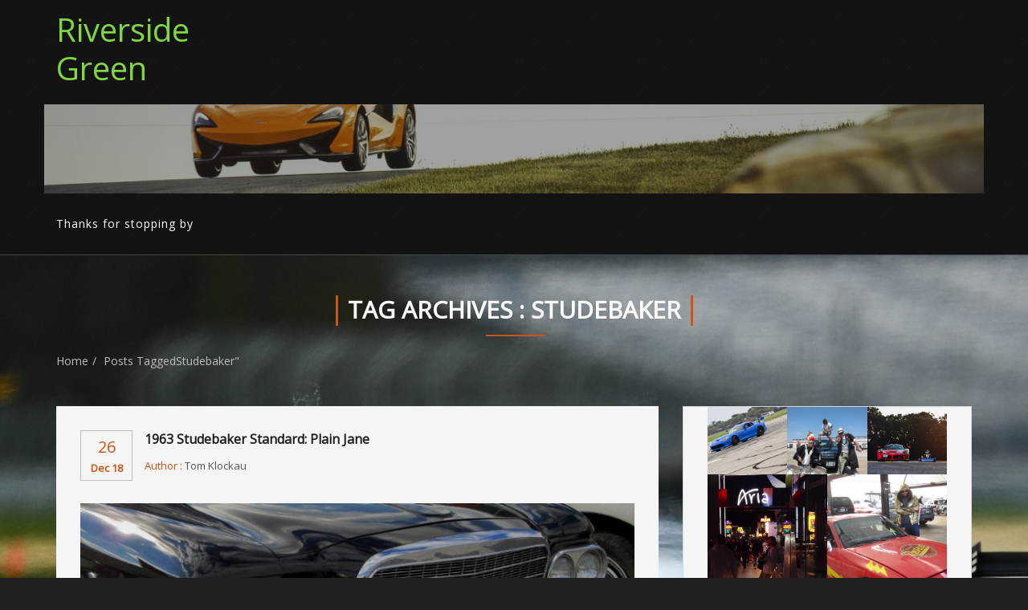

--- FILE ---
content_type: text/html; charset=UTF-8
request_url: https://jackbaruth.com/?tag=studebaker
body_size: 14685
content:
<!DOCTYPE html>
<html lang="en-US" class="no-js">
    <head>
        <meta charset="UTF-8">
        <meta name="viewport" content="width=device-width">
        <link rel="profile" href="http://gmpg.org/xfn/11">
        <link rel="pingback" href="https://jackbaruth.com/xmlrpc.php">       
		<meta name='robots' content='index, follow, max-image-preview:large, max-snippet:-1, max-video-preview:-1' />

	<!-- This site is optimized with the Yoast SEO plugin v19.6.1 - https://yoast.com/wordpress/plugins/seo/ -->
	<title>Studebaker Archives - Riverside Green</title>
	<link rel="canonical" href="https://jackbaruth.com/?tag=studebaker" />
	<meta property="og:locale" content="en_US" />
	<meta property="og:type" content="article" />
	<meta property="og:title" content="Studebaker Archives - Riverside Green" />
	<meta property="og:url" content="https://jackbaruth.com/?tag=studebaker" />
	<meta property="og:site_name" content="Riverside Green" />
	<meta name="twitter:card" content="summary_large_image" />
	<meta name="twitter:site" content="@barkmfors" />
	<script type="application/ld+json" class="yoast-schema-graph">{"@context":"https://schema.org","@graph":[{"@type":"CollectionPage","@id":"https://jackbaruth.com/?tag=studebaker","url":"https://jackbaruth.com/?tag=studebaker","name":"Studebaker Archives - Riverside Green","isPartOf":{"@id":"https://jackbaruth.com/#website"},"primaryImageOfPage":{"@id":"https://jackbaruth.com/?tag=studebaker#primaryimage"},"image":{"@id":"https://jackbaruth.com/?tag=studebaker#primaryimage"},"thumbnailUrl":"https://jackbaruth.com/wp-content/uploads/2018/12/001-800x503.jpg","breadcrumb":{"@id":"https://jackbaruth.com/?tag=studebaker#breadcrumb"},"inLanguage":"en-US"},{"@type":"ImageObject","inLanguage":"en-US","@id":"https://jackbaruth.com/?tag=studebaker#primaryimage","url":"https://jackbaruth.com/wp-content/uploads/2018/12/001-800x503.jpg","contentUrl":"https://jackbaruth.com/wp-content/uploads/2018/12/001-800x503.jpg","width":800,"height":503},{"@type":"BreadcrumbList","@id":"https://jackbaruth.com/?tag=studebaker#breadcrumb","itemListElement":[{"@type":"ListItem","position":1,"name":"Home","item":"https://jackbaruth.com/"},{"@type":"ListItem","position":2,"name":"Studebaker"}]},{"@type":"WebSite","@id":"https://jackbaruth.com/#website","url":"https://jackbaruth.com/","name":"Riverside Green","description":"","potentialAction":[{"@type":"SearchAction","target":{"@type":"EntryPoint","urlTemplate":"https://jackbaruth.com/?s={search_term_string}"},"query-input":"required name=search_term_string"}],"inLanguage":"en-US"}]}</script>
	<!-- / Yoast SEO plugin. -->


<link rel='dns-prefetch' href='//secure.gravatar.com' />
<link rel='dns-prefetch' href='//fonts.googleapis.com' />
<link rel='dns-prefetch' href='//v0.wordpress.com' />
<link rel="alternate" type="application/rss+xml" title="Riverside Green &raquo; Feed" href="https://jackbaruth.com/?feed=rss2" />
<link rel="alternate" type="application/rss+xml" title="Riverside Green &raquo; Comments Feed" href="https://jackbaruth.com/?feed=comments-rss2" />
<link rel="alternate" type="application/rss+xml" title="Riverside Green &raquo; Studebaker Tag Feed" href="https://jackbaruth.com/?feed=rss2&#038;tag=studebaker" />
		<!-- This site uses the Google Analytics by ExactMetrics plugin v7.10.0 - Using Analytics tracking - https://www.exactmetrics.com/ -->
							<script
				src="//www.googletagmanager.com/gtag/js?id=UA-54265793-2"  data-cfasync="false" data-wpfc-render="false" type="text/javascript" async></script>
			<script data-cfasync="false" data-wpfc-render="false" type="text/javascript">
				var em_version = '7.10.0';
				var em_track_user = true;
				var em_no_track_reason = '';
				
								var disableStrs = [
															'ga-disable-UA-54265793-2',
									];

				/* Function to detect opted out users */
				function __gtagTrackerIsOptedOut() {
					for (var index = 0; index < disableStrs.length; index++) {
						if (document.cookie.indexOf(disableStrs[index] + '=true') > -1) {
							return true;
						}
					}

					return false;
				}

				/* Disable tracking if the opt-out cookie exists. */
				if (__gtagTrackerIsOptedOut()) {
					for (var index = 0; index < disableStrs.length; index++) {
						window[disableStrs[index]] = true;
					}
				}

				/* Opt-out function */
				function __gtagTrackerOptout() {
					for (var index = 0; index < disableStrs.length; index++) {
						document.cookie = disableStrs[index] + '=true; expires=Thu, 31 Dec 2099 23:59:59 UTC; path=/';
						window[disableStrs[index]] = true;
					}
				}

				if ('undefined' === typeof gaOptout) {
					function gaOptout() {
						__gtagTrackerOptout();
					}
				}
								window.dataLayer = window.dataLayer || [];

				window.ExactMetricsDualTracker = {
					helpers: {},
					trackers: {},
				};
				if (em_track_user) {
					function __gtagDataLayer() {
						dataLayer.push(arguments);
					}

					function __gtagTracker(type, name, parameters) {
						if (!parameters) {
							parameters = {};
						}

						if (parameters.send_to) {
							__gtagDataLayer.apply(null, arguments);
							return;
						}

						if (type === 'event') {
							
														parameters.send_to = exactmetrics_frontend.ua;
							__gtagDataLayer(type, name, parameters);
													} else {
							__gtagDataLayer.apply(null, arguments);
						}
					}

					__gtagTracker('js', new Date());
					__gtagTracker('set', {
						'developer_id.dNDMyYj': true,
											});
															__gtagTracker('config', 'UA-54265793-2', {"forceSSL":"true"} );
										window.gtag = __gtagTracker;										(function () {
						/* https://developers.google.com/analytics/devguides/collection/analyticsjs/ */
						/* ga and __gaTracker compatibility shim. */
						var noopfn = function () {
							return null;
						};
						var newtracker = function () {
							return new Tracker();
						};
						var Tracker = function () {
							return null;
						};
						var p = Tracker.prototype;
						p.get = noopfn;
						p.set = noopfn;
						p.send = function () {
							var args = Array.prototype.slice.call(arguments);
							args.unshift('send');
							__gaTracker.apply(null, args);
						};
						var __gaTracker = function () {
							var len = arguments.length;
							if (len === 0) {
								return;
							}
							var f = arguments[len - 1];
							if (typeof f !== 'object' || f === null || typeof f.hitCallback !== 'function') {
								if ('send' === arguments[0]) {
									var hitConverted, hitObject = false, action;
									if ('event' === arguments[1]) {
										if ('undefined' !== typeof arguments[3]) {
											hitObject = {
												'eventAction': arguments[3],
												'eventCategory': arguments[2],
												'eventLabel': arguments[4],
												'value': arguments[5] ? arguments[5] : 1,
											}
										}
									}
									if ('pageview' === arguments[1]) {
										if ('undefined' !== typeof arguments[2]) {
											hitObject = {
												'eventAction': 'page_view',
												'page_path': arguments[2],
											}
										}
									}
									if (typeof arguments[2] === 'object') {
										hitObject = arguments[2];
									}
									if (typeof arguments[5] === 'object') {
										Object.assign(hitObject, arguments[5]);
									}
									if ('undefined' !== typeof arguments[1].hitType) {
										hitObject = arguments[1];
										if ('pageview' === hitObject.hitType) {
											hitObject.eventAction = 'page_view';
										}
									}
									if (hitObject) {
										action = 'timing' === arguments[1].hitType ? 'timing_complete' : hitObject.eventAction;
										hitConverted = mapArgs(hitObject);
										__gtagTracker('event', action, hitConverted);
									}
								}
								return;
							}

							function mapArgs(args) {
								var arg, hit = {};
								var gaMap = {
									'eventCategory': 'event_category',
									'eventAction': 'event_action',
									'eventLabel': 'event_label',
									'eventValue': 'event_value',
									'nonInteraction': 'non_interaction',
									'timingCategory': 'event_category',
									'timingVar': 'name',
									'timingValue': 'value',
									'timingLabel': 'event_label',
									'page': 'page_path',
									'location': 'page_location',
									'title': 'page_title',
								};
								for (arg in args) {
																		if (!(!args.hasOwnProperty(arg) || !gaMap.hasOwnProperty(arg))) {
										hit[gaMap[arg]] = args[arg];
									} else {
										hit[arg] = args[arg];
									}
								}
								return hit;
							}

							try {
								f.hitCallback();
							} catch (ex) {
							}
						};
						__gaTracker.create = newtracker;
						__gaTracker.getByName = newtracker;
						__gaTracker.getAll = function () {
							return [];
						};
						__gaTracker.remove = noopfn;
						__gaTracker.loaded = true;
						window['__gaTracker'] = __gaTracker;
					})();
									} else {
										console.log("");
					(function () {
						function __gtagTracker() {
							return null;
						}

						window['__gtagTracker'] = __gtagTracker;
						window['gtag'] = __gtagTracker;
					})();
									}
			</script>
				<!-- / Google Analytics by ExactMetrics -->
		<script type="text/javascript">
/* <![CDATA[ */
window._wpemojiSettings = {"baseUrl":"https:\/\/s.w.org\/images\/core\/emoji\/15.0.3\/72x72\/","ext":".png","svgUrl":"https:\/\/s.w.org\/images\/core\/emoji\/15.0.3\/svg\/","svgExt":".svg","source":{"concatemoji":"https:\/\/jackbaruth.com\/wp-includes\/js\/wp-emoji-release.min.js"}};
/*! This file is auto-generated */
!function(i,n){var o,s,e;function c(e){try{var t={supportTests:e,timestamp:(new Date).valueOf()};sessionStorage.setItem(o,JSON.stringify(t))}catch(e){}}function p(e,t,n){e.clearRect(0,0,e.canvas.width,e.canvas.height),e.fillText(t,0,0);var t=new Uint32Array(e.getImageData(0,0,e.canvas.width,e.canvas.height).data),r=(e.clearRect(0,0,e.canvas.width,e.canvas.height),e.fillText(n,0,0),new Uint32Array(e.getImageData(0,0,e.canvas.width,e.canvas.height).data));return t.every(function(e,t){return e===r[t]})}function u(e,t,n){switch(t){case"flag":return n(e,"\ud83c\udff3\ufe0f\u200d\u26a7\ufe0f","\ud83c\udff3\ufe0f\u200b\u26a7\ufe0f")?!1:!n(e,"\ud83c\uddfa\ud83c\uddf3","\ud83c\uddfa\u200b\ud83c\uddf3")&&!n(e,"\ud83c\udff4\udb40\udc67\udb40\udc62\udb40\udc65\udb40\udc6e\udb40\udc67\udb40\udc7f","\ud83c\udff4\u200b\udb40\udc67\u200b\udb40\udc62\u200b\udb40\udc65\u200b\udb40\udc6e\u200b\udb40\udc67\u200b\udb40\udc7f");case"emoji":return!n(e,"\ud83d\udc26\u200d\u2b1b","\ud83d\udc26\u200b\u2b1b")}return!1}function f(e,t,n){var r="undefined"!=typeof WorkerGlobalScope&&self instanceof WorkerGlobalScope?new OffscreenCanvas(300,150):i.createElement("canvas"),a=r.getContext("2d",{willReadFrequently:!0}),o=(a.textBaseline="top",a.font="600 32px Arial",{});return e.forEach(function(e){o[e]=t(a,e,n)}),o}function t(e){var t=i.createElement("script");t.src=e,t.defer=!0,i.head.appendChild(t)}"undefined"!=typeof Promise&&(o="wpEmojiSettingsSupports",s=["flag","emoji"],n.supports={everything:!0,everythingExceptFlag:!0},e=new Promise(function(e){i.addEventListener("DOMContentLoaded",e,{once:!0})}),new Promise(function(t){var n=function(){try{var e=JSON.parse(sessionStorage.getItem(o));if("object"==typeof e&&"number"==typeof e.timestamp&&(new Date).valueOf()<e.timestamp+604800&&"object"==typeof e.supportTests)return e.supportTests}catch(e){}return null}();if(!n){if("undefined"!=typeof Worker&&"undefined"!=typeof OffscreenCanvas&&"undefined"!=typeof URL&&URL.createObjectURL&&"undefined"!=typeof Blob)try{var e="postMessage("+f.toString()+"("+[JSON.stringify(s),u.toString(),p.toString()].join(",")+"));",r=new Blob([e],{type:"text/javascript"}),a=new Worker(URL.createObjectURL(r),{name:"wpTestEmojiSupports"});return void(a.onmessage=function(e){c(n=e.data),a.terminate(),t(n)})}catch(e){}c(n=f(s,u,p))}t(n)}).then(function(e){for(var t in e)n.supports[t]=e[t],n.supports.everything=n.supports.everything&&n.supports[t],"flag"!==t&&(n.supports.everythingExceptFlag=n.supports.everythingExceptFlag&&n.supports[t]);n.supports.everythingExceptFlag=n.supports.everythingExceptFlag&&!n.supports.flag,n.DOMReady=!1,n.readyCallback=function(){n.DOMReady=!0}}).then(function(){return e}).then(function(){var e;n.supports.everything||(n.readyCallback(),(e=n.source||{}).concatemoji?t(e.concatemoji):e.wpemoji&&e.twemoji&&(t(e.twemoji),t(e.wpemoji)))}))}((window,document),window._wpemojiSettings);
/* ]]> */
</script>
<style id='wp-emoji-styles-inline-css' type='text/css'>

	img.wp-smiley, img.emoji {
		display: inline !important;
		border: none !important;
		box-shadow: none !important;
		height: 1em !important;
		width: 1em !important;
		margin: 0 0.07em !important;
		vertical-align: -0.1em !important;
		background: none !important;
		padding: 0 !important;
	}
</style>
<link rel='stylesheet' id='wp-block-library-css' href='https://jackbaruth.com/wp-includes/css/dist/block-library/style.min.css' type='text/css' media='all' />
<style id='wp-block-library-inline-css' type='text/css'>
.has-text-align-justify{text-align:justify;}
</style>
<link rel='stylesheet' id='mediaelement-css' href='https://jackbaruth.com/wp-includes/js/mediaelement/mediaelementplayer-legacy.min.css' type='text/css' media='all' />
<link rel='stylesheet' id='wp-mediaelement-css' href='https://jackbaruth.com/wp-includes/js/mediaelement/wp-mediaelement.min.css' type='text/css' media='all' />
<style id='classic-theme-styles-inline-css' type='text/css'>
/*! This file is auto-generated */
.wp-block-button__link{color:#fff;background-color:#32373c;border-radius:9999px;box-shadow:none;text-decoration:none;padding:calc(.667em + 2px) calc(1.333em + 2px);font-size:1.125em}.wp-block-file__button{background:#32373c;color:#fff;text-decoration:none}
</style>
<style id='global-styles-inline-css' type='text/css'>
body{--wp--preset--color--black: #000000;--wp--preset--color--cyan-bluish-gray: #abb8c3;--wp--preset--color--white: #ffffff;--wp--preset--color--pale-pink: #f78da7;--wp--preset--color--vivid-red: #cf2e2e;--wp--preset--color--luminous-vivid-orange: #ff6900;--wp--preset--color--luminous-vivid-amber: #fcb900;--wp--preset--color--light-green-cyan: #7bdcb5;--wp--preset--color--vivid-green-cyan: #00d084;--wp--preset--color--pale-cyan-blue: #8ed1fc;--wp--preset--color--vivid-cyan-blue: #0693e3;--wp--preset--color--vivid-purple: #9b51e0;--wp--preset--gradient--vivid-cyan-blue-to-vivid-purple: linear-gradient(135deg,rgba(6,147,227,1) 0%,rgb(155,81,224) 100%);--wp--preset--gradient--light-green-cyan-to-vivid-green-cyan: linear-gradient(135deg,rgb(122,220,180) 0%,rgb(0,208,130) 100%);--wp--preset--gradient--luminous-vivid-amber-to-luminous-vivid-orange: linear-gradient(135deg,rgba(252,185,0,1) 0%,rgba(255,105,0,1) 100%);--wp--preset--gradient--luminous-vivid-orange-to-vivid-red: linear-gradient(135deg,rgba(255,105,0,1) 0%,rgb(207,46,46) 100%);--wp--preset--gradient--very-light-gray-to-cyan-bluish-gray: linear-gradient(135deg,rgb(238,238,238) 0%,rgb(169,184,195) 100%);--wp--preset--gradient--cool-to-warm-spectrum: linear-gradient(135deg,rgb(74,234,220) 0%,rgb(151,120,209) 20%,rgb(207,42,186) 40%,rgb(238,44,130) 60%,rgb(251,105,98) 80%,rgb(254,248,76) 100%);--wp--preset--gradient--blush-light-purple: linear-gradient(135deg,rgb(255,206,236) 0%,rgb(152,150,240) 100%);--wp--preset--gradient--blush-bordeaux: linear-gradient(135deg,rgb(254,205,165) 0%,rgb(254,45,45) 50%,rgb(107,0,62) 100%);--wp--preset--gradient--luminous-dusk: linear-gradient(135deg,rgb(255,203,112) 0%,rgb(199,81,192) 50%,rgb(65,88,208) 100%);--wp--preset--gradient--pale-ocean: linear-gradient(135deg,rgb(255,245,203) 0%,rgb(182,227,212) 50%,rgb(51,167,181) 100%);--wp--preset--gradient--electric-grass: linear-gradient(135deg,rgb(202,248,128) 0%,rgb(113,206,126) 100%);--wp--preset--gradient--midnight: linear-gradient(135deg,rgb(2,3,129) 0%,rgb(40,116,252) 100%);--wp--preset--font-size--small: 13px;--wp--preset--font-size--medium: 20px;--wp--preset--font-size--large: 36px;--wp--preset--font-size--x-large: 42px;--wp--preset--spacing--20: 0.44rem;--wp--preset--spacing--30: 0.67rem;--wp--preset--spacing--40: 1rem;--wp--preset--spacing--50: 1.5rem;--wp--preset--spacing--60: 2.25rem;--wp--preset--spacing--70: 3.38rem;--wp--preset--spacing--80: 5.06rem;--wp--preset--shadow--natural: 6px 6px 9px rgba(0, 0, 0, 0.2);--wp--preset--shadow--deep: 12px 12px 50px rgba(0, 0, 0, 0.4);--wp--preset--shadow--sharp: 6px 6px 0px rgba(0, 0, 0, 0.2);--wp--preset--shadow--outlined: 6px 6px 0px -3px rgba(255, 255, 255, 1), 6px 6px rgba(0, 0, 0, 1);--wp--preset--shadow--crisp: 6px 6px 0px rgba(0, 0, 0, 1);}:where(.is-layout-flex){gap: 0.5em;}:where(.is-layout-grid){gap: 0.5em;}body .is-layout-flex{display: flex;}body .is-layout-flex{flex-wrap: wrap;align-items: center;}body .is-layout-flex > *{margin: 0;}body .is-layout-grid{display: grid;}body .is-layout-grid > *{margin: 0;}:where(.wp-block-columns.is-layout-flex){gap: 2em;}:where(.wp-block-columns.is-layout-grid){gap: 2em;}:where(.wp-block-post-template.is-layout-flex){gap: 1.25em;}:where(.wp-block-post-template.is-layout-grid){gap: 1.25em;}.has-black-color{color: var(--wp--preset--color--black) !important;}.has-cyan-bluish-gray-color{color: var(--wp--preset--color--cyan-bluish-gray) !important;}.has-white-color{color: var(--wp--preset--color--white) !important;}.has-pale-pink-color{color: var(--wp--preset--color--pale-pink) !important;}.has-vivid-red-color{color: var(--wp--preset--color--vivid-red) !important;}.has-luminous-vivid-orange-color{color: var(--wp--preset--color--luminous-vivid-orange) !important;}.has-luminous-vivid-amber-color{color: var(--wp--preset--color--luminous-vivid-amber) !important;}.has-light-green-cyan-color{color: var(--wp--preset--color--light-green-cyan) !important;}.has-vivid-green-cyan-color{color: var(--wp--preset--color--vivid-green-cyan) !important;}.has-pale-cyan-blue-color{color: var(--wp--preset--color--pale-cyan-blue) !important;}.has-vivid-cyan-blue-color{color: var(--wp--preset--color--vivid-cyan-blue) !important;}.has-vivid-purple-color{color: var(--wp--preset--color--vivid-purple) !important;}.has-black-background-color{background-color: var(--wp--preset--color--black) !important;}.has-cyan-bluish-gray-background-color{background-color: var(--wp--preset--color--cyan-bluish-gray) !important;}.has-white-background-color{background-color: var(--wp--preset--color--white) !important;}.has-pale-pink-background-color{background-color: var(--wp--preset--color--pale-pink) !important;}.has-vivid-red-background-color{background-color: var(--wp--preset--color--vivid-red) !important;}.has-luminous-vivid-orange-background-color{background-color: var(--wp--preset--color--luminous-vivid-orange) !important;}.has-luminous-vivid-amber-background-color{background-color: var(--wp--preset--color--luminous-vivid-amber) !important;}.has-light-green-cyan-background-color{background-color: var(--wp--preset--color--light-green-cyan) !important;}.has-vivid-green-cyan-background-color{background-color: var(--wp--preset--color--vivid-green-cyan) !important;}.has-pale-cyan-blue-background-color{background-color: var(--wp--preset--color--pale-cyan-blue) !important;}.has-vivid-cyan-blue-background-color{background-color: var(--wp--preset--color--vivid-cyan-blue) !important;}.has-vivid-purple-background-color{background-color: var(--wp--preset--color--vivid-purple) !important;}.has-black-border-color{border-color: var(--wp--preset--color--black) !important;}.has-cyan-bluish-gray-border-color{border-color: var(--wp--preset--color--cyan-bluish-gray) !important;}.has-white-border-color{border-color: var(--wp--preset--color--white) !important;}.has-pale-pink-border-color{border-color: var(--wp--preset--color--pale-pink) !important;}.has-vivid-red-border-color{border-color: var(--wp--preset--color--vivid-red) !important;}.has-luminous-vivid-orange-border-color{border-color: var(--wp--preset--color--luminous-vivid-orange) !important;}.has-luminous-vivid-amber-border-color{border-color: var(--wp--preset--color--luminous-vivid-amber) !important;}.has-light-green-cyan-border-color{border-color: var(--wp--preset--color--light-green-cyan) !important;}.has-vivid-green-cyan-border-color{border-color: var(--wp--preset--color--vivid-green-cyan) !important;}.has-pale-cyan-blue-border-color{border-color: var(--wp--preset--color--pale-cyan-blue) !important;}.has-vivid-cyan-blue-border-color{border-color: var(--wp--preset--color--vivid-cyan-blue) !important;}.has-vivid-purple-border-color{border-color: var(--wp--preset--color--vivid-purple) !important;}.has-vivid-cyan-blue-to-vivid-purple-gradient-background{background: var(--wp--preset--gradient--vivid-cyan-blue-to-vivid-purple) !important;}.has-light-green-cyan-to-vivid-green-cyan-gradient-background{background: var(--wp--preset--gradient--light-green-cyan-to-vivid-green-cyan) !important;}.has-luminous-vivid-amber-to-luminous-vivid-orange-gradient-background{background: var(--wp--preset--gradient--luminous-vivid-amber-to-luminous-vivid-orange) !important;}.has-luminous-vivid-orange-to-vivid-red-gradient-background{background: var(--wp--preset--gradient--luminous-vivid-orange-to-vivid-red) !important;}.has-very-light-gray-to-cyan-bluish-gray-gradient-background{background: var(--wp--preset--gradient--very-light-gray-to-cyan-bluish-gray) !important;}.has-cool-to-warm-spectrum-gradient-background{background: var(--wp--preset--gradient--cool-to-warm-spectrum) !important;}.has-blush-light-purple-gradient-background{background: var(--wp--preset--gradient--blush-light-purple) !important;}.has-blush-bordeaux-gradient-background{background: var(--wp--preset--gradient--blush-bordeaux) !important;}.has-luminous-dusk-gradient-background{background: var(--wp--preset--gradient--luminous-dusk) !important;}.has-pale-ocean-gradient-background{background: var(--wp--preset--gradient--pale-ocean) !important;}.has-electric-grass-gradient-background{background: var(--wp--preset--gradient--electric-grass) !important;}.has-midnight-gradient-background{background: var(--wp--preset--gradient--midnight) !important;}.has-small-font-size{font-size: var(--wp--preset--font-size--small) !important;}.has-medium-font-size{font-size: var(--wp--preset--font-size--medium) !important;}.has-large-font-size{font-size: var(--wp--preset--font-size--large) !important;}.has-x-large-font-size{font-size: var(--wp--preset--font-size--x-large) !important;}
.wp-block-navigation a:where(:not(.wp-element-button)){color: inherit;}
:where(.wp-block-post-template.is-layout-flex){gap: 1.25em;}:where(.wp-block-post-template.is-layout-grid){gap: 1.25em;}
:where(.wp-block-columns.is-layout-flex){gap: 2em;}:where(.wp-block-columns.is-layout-grid){gap: 2em;}
.wp-block-pullquote{font-size: 1.5em;line-height: 1.6;}
</style>
<link rel='stylesheet' id='wp-polls-css' href='https://jackbaruth.com/wp-content/plugins/wp-polls/polls-css.css' type='text/css' media='all' />
<style id='wp-polls-inline-css' type='text/css'>
.wp-polls .pollbar {
	margin: 1px;
	font-size: 6px;
	line-height: 8px;
	height: 8px;
	background-image: url('https://jackbaruth.com/wp-content/plugins/wp-polls/images/default/pollbg.gif');
	border: 1px solid #c8c8c8;
}

</style>
<link rel='stylesheet' id='ppress-frontend-css' href='https://jackbaruth.com/wp-content/plugins/wp-user-avatar/assets/css/frontend.min.css' type='text/css' media='all' />
<link rel='stylesheet' id='ppress-flatpickr-css' href='https://jackbaruth.com/wp-content/plugins/wp-user-avatar/assets/flatpickr/flatpickr.min.css' type='text/css' media='all' />
<link rel='stylesheet' id='ppress-select2-css' href='https://jackbaruth.com/wp-content/plugins/wp-user-avatar/assets/select2/select2.min.css' type='text/css' media='all' />
<link rel='stylesheet' id='rider-google-fonts-opensans-css' href='//fonts.googleapis.com/css?family=Open+Sans&#038;ver=6.5.6' type='text/css' media='all' />
<link rel='stylesheet' id='bootstrap-css' href='https://jackbaruth.com/wp-content/themes/rider/css/bootstrap.css' type='text/css' media='all' />
<link rel='stylesheet' id='font-awesome-css' href='https://jackbaruth.com/wp-content/themes/rider/css/font-awesome.css' type='text/css' media='all' />
<link rel='stylesheet' id='rider-default-css' href='https://jackbaruth.com/wp-content/themes/rider/css/default.css' type='text/css' media='' />
<link rel='stylesheet' id='rider-style-css' href='https://jackbaruth.com/wp-content/themes/rider/style.css' type='text/css' media='all' />
<style id='rider-style-inline-css' type='text/css'>
.logo-fixed img{ max-height: 40px;   } .home-link {color:#81d742!important;}
</style>
<link rel='stylesheet' id='jetpack_css-css' href='https://jackbaruth.com/wp-content/plugins/jetpack/css/jetpack.css' type='text/css' media='all' />
<script type="text/javascript" src="https://jackbaruth.com/wp-content/plugins/google-analytics-dashboard-for-wp/assets/js/frontend-gtag.min.js" id="exactmetrics-frontend-script-js"></script>
<script data-cfasync="false" data-wpfc-render="false" type="text/javascript" id='exactmetrics-frontend-script-js-extra'>/* <![CDATA[ */
var exactmetrics_frontend = {"js_events_tracking":"true","download_extensions":"zip,mp3,mpeg,pdf,docx,pptx,xlsx,rar","inbound_paths":"[{\"path\":\"\\\/go\\\/\",\"label\":\"affiliate\"},{\"path\":\"\\\/recommend\\\/\",\"label\":\"affiliate\"}]","home_url":"https:\/\/jackbaruth.com","hash_tracking":"false","ua":"UA-54265793-2","v4_id":""};/* ]]> */
</script>
<script type="text/javascript" src="https://jackbaruth.com/wp-includes/js/jquery/jquery.min.js" id="jquery-core-js"></script>
<script type="text/javascript" src="https://jackbaruth.com/wp-includes/js/jquery/jquery-migrate.min.js" id="jquery-migrate-js"></script>
<script type="text/javascript" src="https://jackbaruth.com/wp-content/plugins/wp-user-avatar/assets/flatpickr/flatpickr.min.js" id="ppress-flatpickr-js"></script>
<script type="text/javascript" src="https://jackbaruth.com/wp-content/plugins/wp-user-avatar/assets/select2/select2.min.js" id="ppress-select2-js"></script>
<script type="text/javascript" src="https://jackbaruth.com/wp-content/themes/rider/js/bootstrap.js" id="bootstrap-js"></script>
<script type="text/javascript" src="https://jackbaruth.com/wp-content/themes/rider/js/default.js" id="rider-defaultjs-js"></script>
<link rel="https://api.w.org/" href="https://jackbaruth.com/index.php?rest_route=/" /><link rel="alternate" type="application/json" href="https://jackbaruth.com/index.php?rest_route=/wp/v2/tags/683" /><link rel="EditURI" type="application/rsd+xml" title="RSD" href="https://jackbaruth.com/xmlrpc.php?rsd" />
<meta name="generator" content="WordPress 6.5.6" />
<script type="text/javascript">
(function(url){
	if(/(?:Chrome\/26\.0\.1410\.63 Safari\/537\.31|WordfenceTestMonBot)/.test(navigator.userAgent)){ return; }
	var addEvent = function(evt, handler) {
		if (window.addEventListener) {
			document.addEventListener(evt, handler, false);
		} else if (window.attachEvent) {
			document.attachEvent('on' + evt, handler);
		}
	};
	var removeEvent = function(evt, handler) {
		if (window.removeEventListener) {
			document.removeEventListener(evt, handler, false);
		} else if (window.detachEvent) {
			document.detachEvent('on' + evt, handler);
		}
	};
	var evts = 'contextmenu dblclick drag dragend dragenter dragleave dragover dragstart drop keydown keypress keyup mousedown mousemove mouseout mouseover mouseup mousewheel scroll'.split(' ');
	var logHuman = function() {
		if (window.wfLogHumanRan) { return; }
		window.wfLogHumanRan = true;
		var wfscr = document.createElement('script');
		wfscr.type = 'text/javascript';
		wfscr.async = true;
		wfscr.src = url + '&r=' + Math.random();
		(document.getElementsByTagName('head')[0]||document.getElementsByTagName('body')[0]).appendChild(wfscr);
		for (var i = 0; i < evts.length; i++) {
			removeEvent(evts[i], logHuman);
		}
	};
	for (var i = 0; i < evts.length; i++) {
		addEvent(evts[i], logHuman);
	}
})('//jackbaruth.com/?wordfence_lh=1&hid=8533A3B8C084D6769E99B0542BB425AC');
</script><style>img#wpstats{display:none}</style>
	<style type="text/css" id="custom-background-css">
body.custom-background { background-image: url("https://jackbaruth.com/wp-content/uploads/2024/07/JBZ_1759.jpg"); background-position: left top; background-size: auto; background-repeat: repeat; background-attachment: scroll; }
</style>
	    </head>
    <body class="archive tag tag-studebaker tag-683 custom-background">	
    	

		<header> 
            <div class="scroll-header" id="myId">
                <span class="mask-overlay"></span>
                <div class="royals-container  container">
                    <div class="row">
                        <div class="col-md-2 logo-small col-sm-2">
								                            <h1>
								<a class="home-link" href="https://jackbaruth.com/" title="Riverside Green" rel="home">
								Riverside Green	
								</a></h1>
								                        </div>
                        						<div class="custom-header-img">
							<a href="https://jackbaruth.com/" rel="home">
								<img src="https://jackbaruth.com/wp-content/uploads/2024/07/cropped-160612RT04_Comp_Action_020-Custom.jpg" width="1260" height="119" alt="1963 Studebaker Standard: Plain Jane">
							</a>
						</div>
					 
                        <div class="col-md-10 col-sm-10 center-content">
                            <div class="row">
                            <div id="mainmenu" class=" col-md-10 col-sm-10">
                                <ul class="navbar-nav"><li class="page_item page-item-24624"><a href="https://jackbaruth.com/">Thanks for stopping by</a></li>
</ul>
                                </div><!-- /.nav-collapse -->
                            <div class="col-md-2 col-sm-2 social-icon  no-padding">	
                                 <ul>
                                 		                            </ul>
                            </div>
                          </div>
                        </div>
                    </div>
                </div>
            </div>
        </header>

	<section id="post-13630" class="post-13630 post type-post status-publish format-standard has-post-thumbnail hentry category-klockau-classics tag-564 tag-hershey tag-standard tag-studebaker tag-studebaker-lark">
    <!--breadcrumb start-->
    <div class="royals-container container">
        <div class="site-breadcumb">
            <h1>Tag Archives : Studebaker</h1>
             <ol class="breadcrumb breadcrumb-menubar">
                <li class="active"><a href="https://jackbaruth.com">Home</a> Posts taggedStudebaker"</li>            </ol>
        </div>
    </div>
    <!--breadcrumb end-->
    <!--blog start-->
    <div class="royals-container container">
        <div class="row">
            <div class="col-md-8 col-sm-7 blog-box">
                				<div class="blog-wrap">
                    <div class="blog-info">
                        <div class="blog-date">
							                            <a class="color-text" href="https://jackbaruth.com/?m=201812"> 
                                <b>26</b>
                                <span>Dec 18</span>
                            </a>
                        </div>
                        <div class="blog-meta">
                            <a href="https://jackbaruth.com/?p=13630" class="blog-title">1963 Studebaker Standard: Plain Jane</a>
							<div class="post-meta"><ul><li><span>Author  : <a href="https://jackbaruth.com/?author=344" title="View all posts by Tom Klockau" >Tom Klockau</a> </span></li></ul></div>                        </div>
                    </div>
                    <div class="blog-content">
                        								<a href="https://jackbaruth.com/?p=13630"> 
								    <img width="710" height="446" src="https://jackbaruth.com/wp-content/uploads/2018/12/001-800x503.jpg" class="img-responsive wp-post-image" alt="1963 Studebaker Standard: Plain Jane" decoding="async" fetchpriority="high" srcset="https://jackbaruth.com/wp-content/uploads/2018/12/001-800x503.jpg 800w, https://jackbaruth.com/wp-content/uploads/2018/12/001-800x503-300x189.jpg 300w, https://jackbaruth.com/wp-content/uploads/2018/12/001-800x503-768x483.jpg 768w, https://jackbaruth.com/wp-content/uploads/2018/12/001-800x503-650x409.jpg 650w" sizes="(max-width: 710px) 100vw, 710px" data-attachment-id="13634" data-permalink="https://jackbaruth.com/?attachment_id=13634" data-orig-file="https://jackbaruth.com/wp-content/uploads/2018/12/001-800x503.jpg" data-orig-size="800,503" data-comments-opened="1" data-image-meta="{&quot;aperture&quot;:&quot;0&quot;,&quot;credit&quot;:&quot;&quot;,&quot;camera&quot;:&quot;&quot;,&quot;caption&quot;:&quot;&quot;,&quot;created_timestamp&quot;:&quot;1544979479&quot;,&quot;copyright&quot;:&quot;&quot;,&quot;focal_length&quot;:&quot;0&quot;,&quot;iso&quot;:&quot;0&quot;,&quot;shutter_speed&quot;:&quot;0&quot;,&quot;title&quot;:&quot;&quot;,&quot;orientation&quot;:&quot;1&quot;}" data-image-title="001 (800&#215;503)" data-image-description="" data-image-caption="" data-medium-file="https://jackbaruth.com/wp-content/uploads/2018/12/001-800x503-300x189.jpg" data-large-file="https://jackbaruth.com/wp-content/uploads/2018/12/001-800x503-650x409.jpg" />								</a>
						                        <p>1963 was really Studebaker&#8217;s last full year as a full-fledged automobile company. Sure, the marque would go on through the 1966 model year, but &#8217;63 was really the last chance for the South Bend, Indiana-based company&#8217;s relevance in the auto market.</p>
                        <div class="read-more col-md-offset-3 col-md-6">
                            <a href="https://jackbaruth.com/?p=13630">READ MORE</a>
                        </div>
                    </div>
                </div>
								<div class="blog-wrap">
                    <div class="blog-info">
                        <div class="blog-date">
							                            <a class="color-text" href="https://jackbaruth.com/?m=201810"> 
                                <b>10</b>
                                <span>Oct 18</span>
                            </a>
                        </div>
                        <div class="blog-meta">
                            <a href="https://jackbaruth.com/?p=11401" class="blog-title">Just Right: The 1965 Intermediates</a>
							<div class="post-meta"><ul><li><span>Author  : <a href="https://jackbaruth.com/?author=344" title="View all posts by Tom Klockau" >Tom Klockau</a> </span></li></ul></div>                        </div>
                    </div>
                    <div class="blog-content">
                        								<a href="https://jackbaruth.com/?p=11401"> 
								    <img width="710" height="326" src="https://jackbaruth.com/wp-content/uploads/2018/10/1965-Rambler-Marlin-04-05.jpg" class="img-responsive wp-post-image" alt="Just Right: The 1965 Intermediates" decoding="async" srcset="https://jackbaruth.com/wp-content/uploads/2018/10/1965-Rambler-Marlin-04-05.jpg 848w, https://jackbaruth.com/wp-content/uploads/2018/10/1965-Rambler-Marlin-04-05-300x138.jpg 300w, https://jackbaruth.com/wp-content/uploads/2018/10/1965-Rambler-Marlin-04-05-768x352.jpg 768w, https://jackbaruth.com/wp-content/uploads/2018/10/1965-Rambler-Marlin-04-05-650x298.jpg 650w" sizes="(max-width: 710px) 100vw, 710px" data-attachment-id="12135" data-permalink="https://jackbaruth.com/?attachment_id=12135" data-orig-file="https://jackbaruth.com/wp-content/uploads/2018/10/1965-Rambler-Marlin-04-05.jpg" data-orig-size="848,389" data-comments-opened="1" data-image-meta="{&quot;aperture&quot;:&quot;0&quot;,&quot;credit&quot;:&quot;&quot;,&quot;camera&quot;:&quot;&quot;,&quot;caption&quot;:&quot;&quot;,&quot;created_timestamp&quot;:&quot;0&quot;,&quot;copyright&quot;:&quot;&quot;,&quot;focal_length&quot;:&quot;0&quot;,&quot;iso&quot;:&quot;0&quot;,&quot;shutter_speed&quot;:&quot;0&quot;,&quot;title&quot;:&quot;&quot;,&quot;orientation&quot;:&quot;1&quot;}" data-image-title="1965 Rambler Marlin-04-05" data-image-description="" data-image-caption="" data-medium-file="https://jackbaruth.com/wp-content/uploads/2018/10/1965-Rambler-Marlin-04-05-300x138.jpg" data-large-file="https://jackbaruth.com/wp-content/uploads/2018/10/1965-Rambler-Marlin-04-05-650x298.jpg" />								</a>
						                        <p>If you’re in the market for a midsize car today, you have plenty of choices. Well, for now, as the ever present crossover is rapidly compelling the manufacturers to kill off the traditional midsize sedan. Several nameplates from which to choose–Camry, Impala, Fusion and Optima and of course Accord, to name a few. And they&#8230;</p>
                        <div class="read-more col-md-offset-3 col-md-6">
                            <a href="https://jackbaruth.com/?p=11401">READ MORE</a>
                        </div>
                    </div>
                </div>
								<div class="blog-wrap">
                    <div class="blog-info">
                        <div class="blog-date">
							                            <a class="color-text" href="https://jackbaruth.com/?m=201809"> 
                                <b>21</b>
                                <span>Sep 18</span>
                            </a>
                        </div>
                        <div class="blog-meta">
                            <a href="https://jackbaruth.com/?p=11255" class="blog-title">1964 Studebaker Gran Turismo Hawk &#8211; Loewy By Way Of Stevens</a>
							<div class="post-meta"><ul><li><span>Author  : <a href="https://jackbaruth.com/?author=344" title="View all posts by Tom Klockau" >Tom Klockau</a> </span></li></ul></div>                        </div>
                    </div>
                    <div class="blog-content">
                        								<a href="https://jackbaruth.com/?p=11255"> 
								    <img width="710" height="440" src="https://jackbaruth.com/wp-content/uploads/2018/08/20180811_133400-1280x793.jpg" class="img-responsive wp-post-image" alt="1964 Studebaker Gran Turismo Hawk &#8211; Loewy By Way Of Stevens" decoding="async" srcset="https://jackbaruth.com/wp-content/uploads/2018/08/20180811_133400-1280x793.jpg 1280w, https://jackbaruth.com/wp-content/uploads/2018/08/20180811_133400-1280x793-300x186.jpg 300w, https://jackbaruth.com/wp-content/uploads/2018/08/20180811_133400-1280x793-768x476.jpg 768w, https://jackbaruth.com/wp-content/uploads/2018/08/20180811_133400-1280x793-650x403.jpg 650w" sizes="(max-width: 710px) 100vw, 710px" data-attachment-id="11260" data-permalink="https://jackbaruth.com/?attachment_id=11260" data-orig-file="https://jackbaruth.com/wp-content/uploads/2018/08/20180811_133400-1280x793.jpg" data-orig-size="1280,793" data-comments-opened="1" data-image-meta="{&quot;aperture&quot;:&quot;2.2&quot;,&quot;credit&quot;:&quot;&quot;,&quot;camera&quot;:&quot;SM-J320R4&quot;,&quot;caption&quot;:&quot;&quot;,&quot;created_timestamp&quot;:&quot;1533994440&quot;,&quot;copyright&quot;:&quot;&quot;,&quot;focal_length&quot;:&quot;3.3&quot;,&quot;iso&quot;:&quot;50&quot;,&quot;shutter_speed&quot;:&quot;0.00091659028414299&quot;,&quot;title&quot;:&quot;&quot;,&quot;orientation&quot;:&quot;1&quot;}" data-image-title="20180811_133400 (1280&#215;793)" data-image-description="" data-image-caption="" data-medium-file="https://jackbaruth.com/wp-content/uploads/2018/08/20180811_133400-1280x793-300x186.jpg" data-large-file="https://jackbaruth.com/wp-content/uploads/2018/08/20180811_133400-1280x793-650x403.jpg" />								</a>
						                        <p>The 1962-64 Studebaker Gran Turismo Hawk is my favorite Studebaker. It was the last of a line of Studebaker Hawks that began in 1956. But thanks to the deft hand of Milwaukee&#8217;s famous industrial designer, Brooks Stevens, it was remarkably refreshed in Autumn of &#8217;61 for one last hurrah. But its structural origins went back&#8230;</p>
                        <div class="read-more col-md-offset-3 col-md-6">
                            <a href="https://jackbaruth.com/?p=11255">READ MORE</a>
                        </div>
                    </div>
                </div>
								<div class="blog-wrap">
                    <div class="blog-info">
                        <div class="blog-date">
							                            <a class="color-text" href="https://jackbaruth.com/?m=201809"> 
                                <b>01</b>
                                <span>Sep 18</span>
                            </a>
                        </div>
                        <div class="blog-meta">
                            <a href="https://jackbaruth.com/?p=11631" class="blog-title">1964 Studebaker Cruiser and Daytona: The Last Pass For South Bend</a>
							<div class="post-meta"><ul><li><span>Author  : <a href="https://jackbaruth.com/?author=344" title="View all posts by Tom Klockau" >Tom Klockau</a> </span></li></ul></div>                        </div>
                    </div>
                    <div class="blog-content">
                        								<a href="https://jackbaruth.com/?p=11631"> 
								    <img width="710" height="373" src="https://jackbaruth.com/wp-content/uploads/2018/09/20180811_134353-1280x673.jpg" class="img-responsive wp-post-image" alt="1964 Studebaker Cruiser and Daytona: The Last Pass For South Bend" decoding="async" loading="lazy" srcset="https://jackbaruth.com/wp-content/uploads/2018/09/20180811_134353-1280x673.jpg 1280w, https://jackbaruth.com/wp-content/uploads/2018/09/20180811_134353-1280x673-300x158.jpg 300w, https://jackbaruth.com/wp-content/uploads/2018/09/20180811_134353-1280x673-768x404.jpg 768w, https://jackbaruth.com/wp-content/uploads/2018/09/20180811_134353-1280x673-650x342.jpg 650w" sizes="(max-width: 710px) 100vw, 710px" data-attachment-id="11652" data-permalink="https://jackbaruth.com/?attachment_id=11652" data-orig-file="https://jackbaruth.com/wp-content/uploads/2018/09/20180811_134353-1280x673.jpg" data-orig-size="1280,673" data-comments-opened="1" data-image-meta="{&quot;aperture&quot;:&quot;2.2&quot;,&quot;credit&quot;:&quot;&quot;,&quot;camera&quot;:&quot;SM-J320R4&quot;,&quot;caption&quot;:&quot;&quot;,&quot;created_timestamp&quot;:&quot;1533995033&quot;,&quot;copyright&quot;:&quot;&quot;,&quot;focal_length&quot;:&quot;3.3&quot;,&quot;iso&quot;:&quot;50&quot;,&quot;shutter_speed&quot;:&quot;0.00056657223796034&quot;,&quot;title&quot;:&quot;&quot;,&quot;orientation&quot;:&quot;1&quot;}" data-image-title="20180811_134353 (1280&#215;673)" data-image-description="" data-image-caption="" data-medium-file="https://jackbaruth.com/wp-content/uploads/2018/09/20180811_134353-1280x673-300x158.jpg" data-large-file="https://jackbaruth.com/wp-content/uploads/2018/09/20180811_134353-1280x673-650x342.jpg" />								</a>
						                        <p>Since I first attended an SDC meet thanks to my parents back in 1996, I have loved Studebaker. But even I have to admit that, in the end, Studebaker did themselves in. They very nearly went under in the 1930s, but thanks to the new management team of Harold Vance and Paul Hoffman–and in no&#8230;</p>
                        <div class="read-more col-md-offset-3 col-md-6">
                            <a href="https://jackbaruth.com/?p=11631">READ MORE</a>
                        </div>
                    </div>
                </div>
								<div class="blog-wrap">
                    <div class="blog-info">
                        <div class="blog-date">
							                            <a class="color-text" href="https://jackbaruth.com/?m=201803"> 
                                <b>02</b>
                                <span>Mar 18</span>
                            </a>
                        </div>
                        <div class="blog-meta">
                            <a href="https://jackbaruth.com/?p=8997" class="blog-title">1966 Studebaker Cruiser &#8211; The Last Gasp, With A Dash Of Broughamage</a>
							<div class="post-meta"><ul><li><span>Author  : <a href="https://jackbaruth.com/?author=344" title="View all posts by Tom Klockau" >Tom Klockau</a> </span></li></ul></div>                        </div>
                    </div>
                    <div class="blog-content">
                        								<a href="https://jackbaruth.com/?p=8997"> 
								    <img width="693" height="470" src="https://jackbaruth.com/wp-content/uploads/2018/02/6-8-2013-206.jpg" class="img-responsive wp-post-image" alt="1966 Studebaker Cruiser &#8211; The Last Gasp, With A Dash Of Broughamage" decoding="async" loading="lazy" srcset="https://jackbaruth.com/wp-content/uploads/2018/02/6-8-2013-206.jpg 3604w, https://jackbaruth.com/wp-content/uploads/2018/02/6-8-2013-206-300x203.jpg 300w, https://jackbaruth.com/wp-content/uploads/2018/02/6-8-2013-206-768x521.jpg 768w, https://jackbaruth.com/wp-content/uploads/2018/02/6-8-2013-206-650x441.jpg 650w" sizes="(max-width: 693px) 100vw, 693px" data-attachment-id="9004" data-permalink="https://jackbaruth.com/?attachment_id=9004" data-orig-file="https://jackbaruth.com/wp-content/uploads/2018/02/6-8-2013-206.jpg" data-orig-size="3604,2444" data-comments-opened="1" data-image-meta="{&quot;aperture&quot;:&quot;3.5&quot;,&quot;credit&quot;:&quot;&quot;,&quot;camera&quot;:&quot;KODAK EASYSHARE M550 Digital Camera&quot;,&quot;caption&quot;:&quot;&quot;,&quot;created_timestamp&quot;:&quot;1370640340&quot;,&quot;copyright&quot;:&quot;&quot;,&quot;focal_length&quot;:&quot;5.05&quot;,&quot;iso&quot;:&quot;64&quot;,&quot;shutter_speed&quot;:&quot;0.0025&quot;,&quot;title&quot;:&quot;&quot;,&quot;orientation&quot;:&quot;1&quot;}" data-image-title="6-8-2013 206" data-image-description="" data-image-caption="" data-medium-file="https://jackbaruth.com/wp-content/uploads/2018/02/6-8-2013-206-300x203.jpg" data-large-file="https://jackbaruth.com/wp-content/uploads/2018/02/6-8-2013-206-650x441.jpg" />								</a>
						                        <p>I have been a Studebaker fan for some time. I blame my parents. Back in 1996, during a particularly difficult year health-wise, my mom and dad took me to an SDC meet at the Moline Holiday Inn. I was smitten. There were so many cool models! 1950-51 &#8220;bullet nose&#8221; Champions and Commanders, Golden Hawks, Larks,&#8230;</p>
                        <div class="read-more col-md-offset-3 col-md-6">
                            <a href="https://jackbaruth.com/?p=8997">READ MORE</a>
                        </div>
                    </div>
                </div>
				                <div class="site-pagination">
								
                </div>
            </div>
            <div class="col-md-4 col-sm-5">
                 <div class="sidebar-box">
         <div class="sidebar-widget widget_block widget_media_gallery" id="block-4" >
<figure class="wp-block-gallery has-nested-images columns-default is-cropped wp-block-gallery-1 is-layout-flex wp-block-gallery-is-layout-flex">
<figure class="wp-block-image size-large"><img loading="lazy" decoding="async" width="650" height="433" data-id="1884" src="https://jackbaruth.com/wp-content/uploads/2014/09/PCOTY14_091014_0443-650x433.jpg" alt="" class="wp-image-1884" srcset="https://jackbaruth.com/wp-content/uploads/2014/09/PCOTY14_091014_0443-650x433.jpg 650w, https://jackbaruth.com/wp-content/uploads/2014/09/PCOTY14_091014_0443-300x200.jpg 300w, https://jackbaruth.com/wp-content/uploads/2014/09/PCOTY14_091014_0443-676x450.jpg 676w" sizes="(max-width: 650px) 100vw, 650px" /></figure>



<figure class="wp-block-image size-large"><img loading="lazy" decoding="async" width="550" height="412" data-id="2820" src="https://jackbaruth.com/wp-content/uploads/2015/04/IMG_2440-550x412.jpg" alt="" class="wp-image-2820" srcset="https://jackbaruth.com/wp-content/uploads/2015/04/IMG_2440-550x412.jpg 550w, https://jackbaruth.com/wp-content/uploads/2015/04/IMG_2440-550x412-300x225.jpg 300w" sizes="(max-width: 550px) 100vw, 550px" /></figure>



<figure class="wp-block-image size-large"><img loading="lazy" decoding="async" width="650" height="551" data-id="4928" src="https://jackbaruth.com/wp-content/uploads/2016/07/johnlaf-1-650x551.jpg" alt="" class="wp-image-4928" srcset="https://jackbaruth.com/wp-content/uploads/2016/07/johnlaf-1-650x551.jpg 650w, https://jackbaruth.com/wp-content/uploads/2016/07/johnlaf-1-300x254.jpg 300w, https://jackbaruth.com/wp-content/uploads/2016/07/johnlaf-1-768x651.jpg 768w, https://jackbaruth.com/wp-content/uploads/2016/07/johnlaf-1.jpg 1080w" sizes="(max-width: 650px) 100vw, 650px" /></figure>



<figure class="wp-block-image size-large"><img loading="lazy" decoding="async" width="487" height="650" data-id="1070" src="https://jackbaruth.com/wp-content/uploads/2013/12/jackaria1-487x650.jpg" alt="" class="wp-image-1070" srcset="https://jackbaruth.com/wp-content/uploads/2013/12/jackaria1-487x650.jpg 487w, https://jackbaruth.com/wp-content/uploads/2013/12/jackaria1-225x300.jpg 225w, https://jackbaruth.com/wp-content/uploads/2013/12/jackaria1.jpg 720w" sizes="(max-width: 487px) 100vw, 487px" /></figure>



<figure class="wp-block-image size-large"><img loading="lazy" decoding="async" width="626" height="469" data-id="2183" src="https://jackbaruth.com/wp-content/uploads/2014/11/04-Gator-O-Rama-24-Hours-of-LeMons-Inspections-626x469.jpg" alt="" class="wp-image-2183" srcset="https://jackbaruth.com/wp-content/uploads/2014/11/04-Gator-O-Rama-24-Hours-of-LeMons-Inspections-626x469.jpg 626w, https://jackbaruth.com/wp-content/uploads/2014/11/04-Gator-O-Rama-24-Hours-of-LeMons-Inspections-626x469-300x224.jpg 300w" sizes="(max-width: 626px) 100vw, 626px" /></figure>
</figure>
</div><div class="sidebar-widget widget_blog_subscription jetpack_subscription_widget" id="blog_subscription-5" ><h2 class="widget-title">Let's Get Spam</h2>
			<form action="#" method="post" accept-charset="utf-8" id="subscribe-blog-blog_subscription-5">
									<div id="subscribe-text"><p>If you put your email address in here, you will be relentlessly harassed by our blog every time there's a new entry.</p>
</div>
																			<p id="subscribe-email">
						<label id="jetpack-subscribe-label"
							class="screen-reader-text"
							for="subscribe-field-blog_subscription-5">
							Email Address						</label>
						<input type="email" name="email" required="required"
																					value=""
							id="subscribe-field-blog_subscription-5"
							placeholder="Email Address"
						/>
					</p>

					<p id="subscribe-submit"
											>
						<input type="hidden" name="action" value="subscribe"/>
						<input type="hidden" name="source" value="https://jackbaruth.com/?tag=studebaker"/>
						<input type="hidden" name="sub-type" value="widget"/>
						<input type="hidden" name="redirect_fragment" value="subscribe-blog-blog_subscription-5"/>
												<button type="submit"
															class="wp-block-button__link"
																					name="jetpack_subscriptions_widget"
						>
							Subscribe						</button>
					</p>
							</form>
			
</div>  </div>            </div>
        </div>
    </div>
    <!--blog end-->
</section>
<footer>
    <div class="footer-bg">
        <div class="royals-container  container">
            <div class="footer-logo">
                            </div>
            <div class="footer-text">
				                <div class="footer-social-icon">
                     <ul>
                                            </ul>
                </div>
                <div class="copyright">
                    <p>
                         Powered by <a href="https://fasterthemes.com/wordpress-themes/rider" target="_blank">Rider WordPress Theme</a>                    </p>
                </div>
            </div>
        </div>
    </div>
</footer>
		<div id="jp-carousel-loading-overlay">
			<div id="jp-carousel-loading-wrapper">
				<span id="jp-carousel-library-loading">&nbsp;</span>
			</div>
		</div>
		<div class="jp-carousel-overlay" style="display: none;">

		<div class="jp-carousel-container">
			<!-- The Carousel Swiper -->
			<div
				class="jp-carousel-wrap swiper-container jp-carousel-swiper-container jp-carousel-transitions"
				itemscope
				itemtype="https://schema.org/ImageGallery">
				<div class="jp-carousel swiper-wrapper"></div>
				<div class="jp-swiper-button-prev swiper-button-prev">
					<svg width="25" height="24" viewBox="0 0 25 24" fill="none" xmlns="http://www.w3.org/2000/svg">
						<mask id="maskPrev" mask-type="alpha" maskUnits="userSpaceOnUse" x="8" y="6" width="9" height="12">
							<path d="M16.2072 16.59L11.6496 12L16.2072 7.41L14.8041 6L8.8335 12L14.8041 18L16.2072 16.59Z" fill="white"/>
						</mask>
						<g mask="url(#maskPrev)">
							<rect x="0.579102" width="23.8823" height="24" fill="#FFFFFF"/>
						</g>
					</svg>
				</div>
				<div class="jp-swiper-button-next swiper-button-next">
					<svg width="25" height="24" viewBox="0 0 25 24" fill="none" xmlns="http://www.w3.org/2000/svg">
						<mask id="maskNext" mask-type="alpha" maskUnits="userSpaceOnUse" x="8" y="6" width="8" height="12">
							<path d="M8.59814 16.59L13.1557 12L8.59814 7.41L10.0012 6L15.9718 12L10.0012 18L8.59814 16.59Z" fill="white"/>
						</mask>
						<g mask="url(#maskNext)">
							<rect x="0.34375" width="23.8822" height="24" fill="#FFFFFF"/>
						</g>
					</svg>
				</div>
			</div>
			<!-- The main close buton -->
			<div class="jp-carousel-close-hint">
				<svg width="25" height="24" viewBox="0 0 25 24" fill="none" xmlns="http://www.w3.org/2000/svg">
					<mask id="maskClose" mask-type="alpha" maskUnits="userSpaceOnUse" x="5" y="5" width="15" height="14">
						<path d="M19.3166 6.41L17.9135 5L12.3509 10.59L6.78834 5L5.38525 6.41L10.9478 12L5.38525 17.59L6.78834 19L12.3509 13.41L17.9135 19L19.3166 17.59L13.754 12L19.3166 6.41Z" fill="white"/>
					</mask>
					<g mask="url(#maskClose)">
						<rect x="0.409668" width="23.8823" height="24" fill="#FFFFFF"/>
					</g>
				</svg>
			</div>
			<!-- Image info, comments and meta -->
			<div class="jp-carousel-info">
				<div class="jp-carousel-info-footer">
					<div class="jp-carousel-pagination-container">
						<div class="jp-swiper-pagination swiper-pagination"></div>
						<div class="jp-carousel-pagination"></div>
					</div>
					<div class="jp-carousel-photo-title-container">
						<h2 class="jp-carousel-photo-caption"></h2>
					</div>
					<div class="jp-carousel-photo-icons-container">
						<a href="#" class="jp-carousel-icon-btn jp-carousel-icon-info" aria-label="Toggle photo metadata visibility">
							<span class="jp-carousel-icon">
								<svg width="25" height="24" viewBox="0 0 25 24" fill="none" xmlns="http://www.w3.org/2000/svg">
									<mask id="maskInfo" mask-type="alpha" maskUnits="userSpaceOnUse" x="2" y="2" width="21" height="20">
										<path fill-rule="evenodd" clip-rule="evenodd" d="M12.7537 2C7.26076 2 2.80273 6.48 2.80273 12C2.80273 17.52 7.26076 22 12.7537 22C18.2466 22 22.7046 17.52 22.7046 12C22.7046 6.48 18.2466 2 12.7537 2ZM11.7586 7V9H13.7488V7H11.7586ZM11.7586 11V17H13.7488V11H11.7586ZM4.79292 12C4.79292 16.41 8.36531 20 12.7537 20C17.142 20 20.7144 16.41 20.7144 12C20.7144 7.59 17.142 4 12.7537 4C8.36531 4 4.79292 7.59 4.79292 12Z" fill="white"/>
									</mask>
									<g mask="url(#maskInfo)">
										<rect x="0.8125" width="23.8823" height="24" fill="#FFFFFF"/>
									</g>
								</svg>
							</span>
						</a>
												<a href="#" class="jp-carousel-icon-btn jp-carousel-icon-comments" aria-label="Toggle photo comments visibility">
							<span class="jp-carousel-icon">
								<svg width="25" height="24" viewBox="0 0 25 24" fill="none" xmlns="http://www.w3.org/2000/svg">
									<mask id="maskComments" mask-type="alpha" maskUnits="userSpaceOnUse" x="2" y="2" width="21" height="20">
										<path fill-rule="evenodd" clip-rule="evenodd" d="M4.3271 2H20.2486C21.3432 2 22.2388 2.9 22.2388 4V16C22.2388 17.1 21.3432 18 20.2486 18H6.31729L2.33691 22V4C2.33691 2.9 3.2325 2 4.3271 2ZM6.31729 16H20.2486V4H4.3271V18L6.31729 16Z" fill="white"/>
									</mask>
									<g mask="url(#maskComments)">
										<rect x="0.34668" width="23.8823" height="24" fill="#FFFFFF"/>
									</g>
								</svg>

								<span class="jp-carousel-has-comments-indicator" aria-label="This image has comments."></span>
							</span>
						</a>
											</div>
				</div>
				<div class="jp-carousel-info-extra">
					<div class="jp-carousel-info-content-wrapper">
						<div class="jp-carousel-photo-title-container">
							<h2 class="jp-carousel-photo-title"></h2>
						</div>
						<div class="jp-carousel-comments-wrapper">
															<div id="jp-carousel-comments-loading">
									<span>Loading Comments...</span>
								</div>
								<div class="jp-carousel-comments"></div>
								<div id="jp-carousel-comment-form-container">
									<span id="jp-carousel-comment-form-spinner">&nbsp;</span>
									<div id="jp-carousel-comment-post-results"></div>
																														<form id="jp-carousel-comment-form">
												<label for="jp-carousel-comment-form-comment-field" class="screen-reader-text">Write a Comment...</label>
												<textarea
													name="comment"
													class="jp-carousel-comment-form-field jp-carousel-comment-form-textarea"
													id="jp-carousel-comment-form-comment-field"
													placeholder="Write a Comment..."
												></textarea>
												<div id="jp-carousel-comment-form-submit-and-info-wrapper">
													<div id="jp-carousel-comment-form-commenting-as">
																													<fieldset>
																<label for="jp-carousel-comment-form-email-field">Email (Required)</label>
																<input type="text" name="email" class="jp-carousel-comment-form-field jp-carousel-comment-form-text-field" id="jp-carousel-comment-form-email-field" />
															</fieldset>
															<fieldset>
																<label for="jp-carousel-comment-form-author-field">Name (Required)</label>
																<input type="text" name="author" class="jp-carousel-comment-form-field jp-carousel-comment-form-text-field" id="jp-carousel-comment-form-author-field" />
															</fieldset>
															<fieldset>
																<label for="jp-carousel-comment-form-url-field">Website</label>
																<input type="text" name="url" class="jp-carousel-comment-form-field jp-carousel-comment-form-text-field" id="jp-carousel-comment-form-url-field" />
															</fieldset>
																											</div>
													<input
														type="submit"
														name="submit"
														class="jp-carousel-comment-form-button"
														id="jp-carousel-comment-form-button-submit"
														value="Post Comment" />
												</div>
											</form>
																											</div>
													</div>
						<div class="jp-carousel-image-meta">
							<div class="jp-carousel-title-and-caption">
								<div class="jp-carousel-photo-info">
									<h3 class="jp-carousel-caption" itemprop="caption description"></h3>
								</div>

								<div class="jp-carousel-photo-description"></div>
							</div>
							<ul class="jp-carousel-image-exif" style="display: none;"></ul>
							<a class="jp-carousel-image-download" target="_blank" style="display: none;">
								<svg width="25" height="24" viewBox="0 0 25 24" fill="none" xmlns="http://www.w3.org/2000/svg">
									<mask id="mask0" mask-type="alpha" maskUnits="userSpaceOnUse" x="3" y="3" width="19" height="18">
										<path fill-rule="evenodd" clip-rule="evenodd" d="M5.84615 5V19H19.7775V12H21.7677V19C21.7677 20.1 20.8721 21 19.7775 21H5.84615C4.74159 21 3.85596 20.1 3.85596 19V5C3.85596 3.9 4.74159 3 5.84615 3H12.8118V5H5.84615ZM14.802 5V3H21.7677V10H19.7775V6.41L9.99569 16.24L8.59261 14.83L18.3744 5H14.802Z" fill="white"/>
									</mask>
									<g mask="url(#mask0)">
										<rect x="0.870605" width="23.8823" height="24" fill="#FFFFFF"/>
									</g>
								</svg>
								<span class="jp-carousel-download-text"></span>
							</a>
							<div class="jp-carousel-image-map" style="display: none;"></div>
						</div>
					</div>
				</div>
			</div>
		</div>

		</div>
		<style id='core-block-supports-inline-css' type='text/css'>
.wp-block-gallery.wp-block-gallery-1{--wp--style--unstable-gallery-gap:var( --wp--style--gallery-gap-default, var( --gallery-block--gutter-size, var( --wp--style--block-gap, 0.5em ) ) );gap:var( --wp--style--gallery-gap-default, var( --gallery-block--gutter-size, var( --wp--style--block-gap, 0.5em ) ) );}
</style>
<script type="text/javascript" id="wp-polls-js-extra">
/* <![CDATA[ */
var pollsL10n = {"ajax_url":"https:\/\/jackbaruth.com\/wp-admin\/admin-ajax.php","text_wait":"Your last request is still being processed. Please wait a while ...","text_valid":"Please choose a valid poll answer.","text_multiple":"Maximum number of choices allowed: ","show_loading":"1","show_fading":"1"};
/* ]]> */
</script>
<script type="text/javascript" src="https://jackbaruth.com/wp-content/plugins/wp-polls/polls-js.js" id="wp-polls-js"></script>
<script type="text/javascript" id="ppress-frontend-script-js-extra">
/* <![CDATA[ */
var pp_ajax_form = {"ajaxurl":"https:\/\/jackbaruth.com\/wp-admin\/admin-ajax.php","confirm_delete":"Are you sure?","deleting_text":"Deleting...","deleting_error":"An error occurred. Please try again.","nonce":"61fac2caf3","disable_ajax_form":"false","is_checkout":"0","is_checkout_tax_enabled":"0"};
/* ]]> */
</script>
<script type="text/javascript" src="https://jackbaruth.com/wp-content/plugins/wp-user-avatar/assets/js/frontend.min.js" id="ppress-frontend-script-js"></script>
<script type="text/javascript" id="jetpack-carousel-js-extra">
/* <![CDATA[ */
var jetpackSwiperLibraryPath = {"url":"https:\/\/jackbaruth.com\/wp-content\/plugins\/jetpack\/_inc\/build\/carousel\/swiper-bundle.min.js"};
var jetpackCarouselStrings = {"widths":[370,700,1000,1200,1400,2000],"is_logged_in":"","lang":"en","ajaxurl":"https:\/\/jackbaruth.com\/wp-admin\/admin-ajax.php","nonce":"797aade1a3","display_exif":"1","display_comments":"1","single_image_gallery":"1","single_image_gallery_media_file":"","background_color":"black","comment":"Comment","post_comment":"Post Comment","write_comment":"Write a Comment...","loading_comments":"Loading Comments...","download_original":"View full size <span class=\"photo-size\">{0}<span class=\"photo-size-times\">\u00d7<\/span>{1}<\/span>","no_comment_text":"Please be sure to submit some text with your comment.","no_comment_email":"Please provide an email address to comment.","no_comment_author":"Please provide your name to comment.","comment_post_error":"Sorry, but there was an error posting your comment. Please try again later.","comment_approved":"Your comment was approved.","comment_unapproved":"Your comment is in moderation.","camera":"Camera","aperture":"Aperture","shutter_speed":"Shutter Speed","focal_length":"Focal Length","copyright":"Copyright","comment_registration":"0","require_name_email":"1","login_url":"https:\/\/jackbaruth.com\/wp-login.php?redirect_to=https%3A%2F%2Fjackbaruth.com%2F%3Fp%3D13630","blog_id":"1","meta_data":["camera","aperture","shutter_speed","focal_length","copyright"]};
/* ]]> */
</script>
<script type="text/javascript" src="https://jackbaruth.com/wp-content/plugins/jetpack/_inc/build/carousel/jetpack-carousel.min.js" id="jetpack-carousel-js"></script>
<script src='https://stats.wp.com/e-202603.js' defer></script>
<script>
	_stq = window._stq || [];
	_stq.push([ 'view', {v:'ext',j:'1:11.2.1',blog:'47799968',post:'0',tz:'-4',srv:'jackbaruth.com'} ]);
	_stq.push([ 'clickTrackerInit', '47799968', '0' ]);
</script>
</body>
</html>